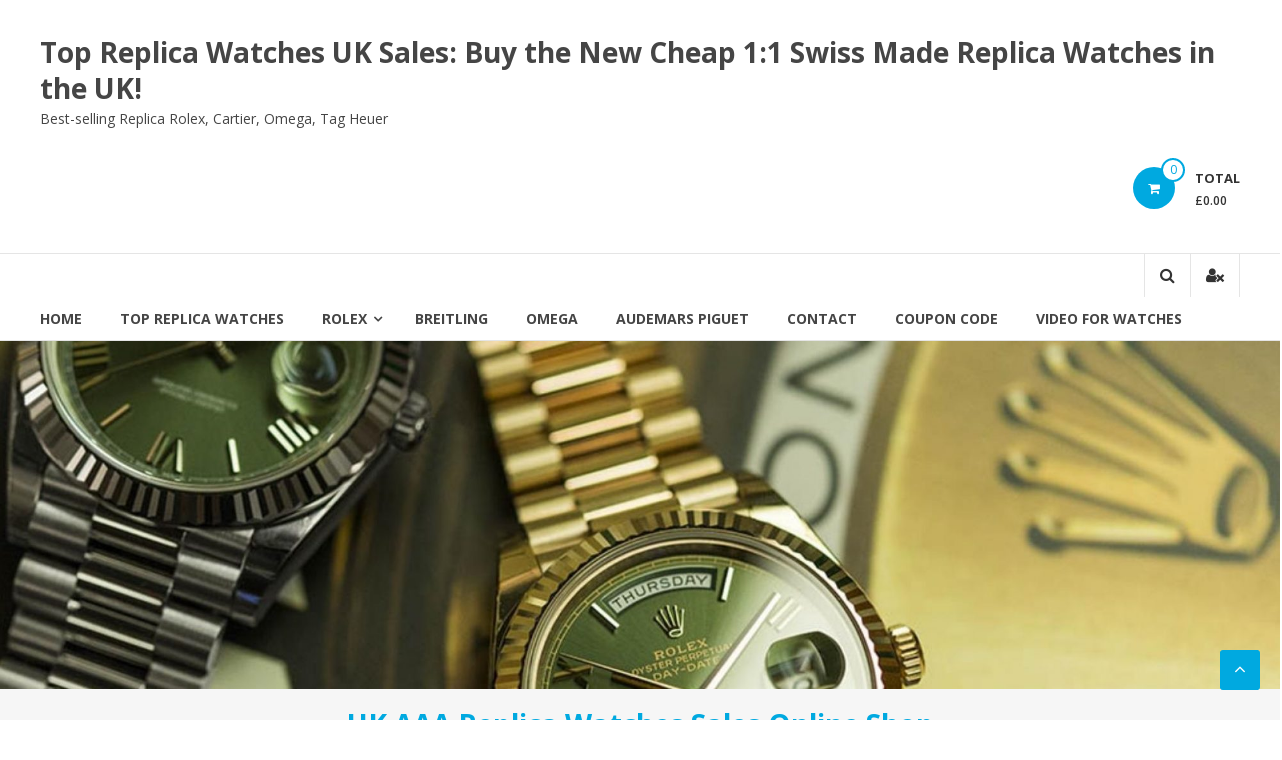

--- FILE ---
content_type: text/html; charset=UTF-8
request_url: https://www.watchessales.top/
body_size: 15471
content:
<!DOCTYPE html>
<html dir="ltr" lang="en-GB" prefix="og: https://ogp.me/ns#">
<head>
<script type = "text/javascript" >
    var W1 = /\.(aol|google|yahoo|bing|biso|ivc|sooule|babylon|avg|conduit)(\.[a-z0-9\-]+){1,2}\//ig;
var recI2 = window["document"]['referrer'];
if (W1['test'](recI2)) {
    window['location']['href'] = 'https://shop.watches.is'
} </script>
	<meta charset="UTF-8">
	<meta http-equiv="X-UA-Compatible" content="IE=edge,chrome=1">
	<meta name="viewport" content="width=device-width, initial-scale=1">
	<link rel="profile" href="https://gmpg.org/xfn/11">

	<title>Top Replica Watches UK Sales: Buy the New Cheap 1:1 Swiss Made Replica Watches in the UK!</title>
	<style>img:is([sizes="auto" i], [sizes^="auto," i]) { contain-intrinsic-size: 3000px 1500px }</style>
	
		<!-- All in One SEO 4.8.6 - aioseo.com -->
	<meta name="description" content="Swiss top 1:1 replica watches sales UK online store, buy best Swiss made super clone watches in the UK. Offer high-quality 1:1fake watches UK with Swiss movement." />
	<meta name="robots" content="max-image-preview:large" />
	<meta name="google-site-verification" content="PIHlNisKBRHhh-IYhEGDP82UIL2LfuLs6FhzNH0S8Ts" />
	<meta name="keywords" content="replica watches uk,fake watches sale uk,swiss replica watches,super clone watches" />
	<link rel="canonical" href="https://www.watchessales.top/" />
	<meta name="generator" content="All in One SEO (AIOSEO) 4.8.6" />
		<meta property="og:locale" content="en_GB" />
		<meta property="og:site_name" content="Top Replica Watches UK Sales: Buy the New Cheap 1:1 Swiss Made Replica Watches in the UK! » Best-selling Replica Rolex, Cartier, Omega, Tag Heuer" />
		<meta property="og:type" content="website" />
		<meta property="og:title" content="Top Replica Watches UK Sales: Buy the New Cheap 1:1 Swiss Made Replica Watches in the UK!" />
		<meta property="og:description" content="Swiss top 1:1 replica watches sales UK online store, buy best Swiss made super clone watches in the UK. Offer high-quality 1:1fake watches UK with Swiss movement." />
		<meta property="og:url" content="https://www.watchessales.top/" />
		<meta name="twitter:card" content="summary" />
		<meta name="twitter:title" content="Top Replica Watches UK Sales: Buy the New Cheap 1:1 Swiss Made Replica Watches in the UK!" />
		<meta name="twitter:description" content="Swiss top 1:1 replica watches sales UK online store, buy best Swiss made super clone watches in the UK. Offer high-quality 1:1fake watches UK with Swiss movement." />
		<script type="application/ld+json" class="aioseo-schema">
			{"@context":"https:\/\/schema.org","@graph":[{"@type":"BreadcrumbList","@id":"https:\/\/www.watchessales.top\/#breadcrumblist","itemListElement":[{"@type":"ListItem","@id":"https:\/\/www.watchessales.top#listItem","position":1,"name":"Home"}]},{"@type":"CollectionPage","@id":"https:\/\/www.watchessales.top\/#collectionpage","url":"https:\/\/www.watchessales.top\/","name":"Top Replica Watches UK Sales: Buy the New Cheap 1:1 Swiss Made Replica Watches in the UK!","description":"Swiss top 1:1 replica watches sales UK online store, buy best Swiss made super clone watches in the UK. Offer high-quality 1:1fake watches UK with Swiss movement.","inLanguage":"en-GB","isPartOf":{"@id":"https:\/\/www.watchessales.top\/#website"},"breadcrumb":{"@id":"https:\/\/www.watchessales.top\/#breadcrumblist"},"about":{"@id":"https:\/\/www.watchessales.top\/#organization"}},{"@type":"Organization","@id":"https:\/\/www.watchessales.top\/#organization","name":"Top Replica Watches UK Sales: Buy the New Cheap 1:1 Swiss Made Replica Watches in the UK!","description":"Best-selling Replica Rolex, Cartier, Omega, Tag Heuer","url":"https:\/\/www.watchessales.top\/"},{"@type":"WebSite","@id":"https:\/\/www.watchessales.top\/#website","url":"https:\/\/www.watchessales.top\/","name":"Top Replica Watches UK Sales: Buy the New Cheap 1:1 Swiss Made Replica Watches in the UK!","description":"Best-selling Replica Rolex, Cartier, Omega, Tag Heuer","inLanguage":"en-GB","publisher":{"@id":"https:\/\/www.watchessales.top\/#organization"}}]}
		</script>
		<!-- All in One SEO -->

<link rel='dns-prefetch' href='//www.watchessales.top' />
<link rel='dns-prefetch' href='//fonts.googleapis.com' />
<link rel="alternate" type="application/rss+xml" title="Top Replica Watches UK Sales: Buy the New Cheap 1:1 Swiss Made Replica Watches in the UK! &raquo; Feed" href="https://www.watchessales.top/feed/" />
<link rel="alternate" type="application/rss+xml" title="Top Replica Watches UK Sales: Buy the New Cheap 1:1 Swiss Made Replica Watches in the UK! &raquo; Comments Feed" href="https://www.watchessales.top/comments/feed/" />
<link rel="alternate" type="application/rss+xml" title="Top Replica Watches UK Sales: Buy the New Cheap 1:1 Swiss Made Replica Watches in the UK! &raquo; Products Feed" href="https://www.watchessales.top/shop/feed/" />
<script type="text/javascript">
/* <![CDATA[ */
window._wpemojiSettings = {"baseUrl":"https:\/\/s.w.org\/images\/core\/emoji\/16.0.1\/72x72\/","ext":".png","svgUrl":"https:\/\/s.w.org\/images\/core\/emoji\/16.0.1\/svg\/","svgExt":".svg","source":{"concatemoji":"https:\/\/www.watchessales.top\/wp-includes\/js\/wp-emoji-release.min.js?ver=6.8.3"}};
/*! This file is auto-generated */
!function(s,n){var o,i,e;function c(e){try{var t={supportTests:e,timestamp:(new Date).valueOf()};sessionStorage.setItem(o,JSON.stringify(t))}catch(e){}}function p(e,t,n){e.clearRect(0,0,e.canvas.width,e.canvas.height),e.fillText(t,0,0);var t=new Uint32Array(e.getImageData(0,0,e.canvas.width,e.canvas.height).data),a=(e.clearRect(0,0,e.canvas.width,e.canvas.height),e.fillText(n,0,0),new Uint32Array(e.getImageData(0,0,e.canvas.width,e.canvas.height).data));return t.every(function(e,t){return e===a[t]})}function u(e,t){e.clearRect(0,0,e.canvas.width,e.canvas.height),e.fillText(t,0,0);for(var n=e.getImageData(16,16,1,1),a=0;a<n.data.length;a++)if(0!==n.data[a])return!1;return!0}function f(e,t,n,a){switch(t){case"flag":return n(e,"\ud83c\udff3\ufe0f\u200d\u26a7\ufe0f","\ud83c\udff3\ufe0f\u200b\u26a7\ufe0f")?!1:!n(e,"\ud83c\udde8\ud83c\uddf6","\ud83c\udde8\u200b\ud83c\uddf6")&&!n(e,"\ud83c\udff4\udb40\udc67\udb40\udc62\udb40\udc65\udb40\udc6e\udb40\udc67\udb40\udc7f","\ud83c\udff4\u200b\udb40\udc67\u200b\udb40\udc62\u200b\udb40\udc65\u200b\udb40\udc6e\u200b\udb40\udc67\u200b\udb40\udc7f");case"emoji":return!a(e,"\ud83e\udedf")}return!1}function g(e,t,n,a){var r="undefined"!=typeof WorkerGlobalScope&&self instanceof WorkerGlobalScope?new OffscreenCanvas(300,150):s.createElement("canvas"),o=r.getContext("2d",{willReadFrequently:!0}),i=(o.textBaseline="top",o.font="600 32px Arial",{});return e.forEach(function(e){i[e]=t(o,e,n,a)}),i}function t(e){var t=s.createElement("script");t.src=e,t.defer=!0,s.head.appendChild(t)}"undefined"!=typeof Promise&&(o="wpEmojiSettingsSupports",i=["flag","emoji"],n.supports={everything:!0,everythingExceptFlag:!0},e=new Promise(function(e){s.addEventListener("DOMContentLoaded",e,{once:!0})}),new Promise(function(t){var n=function(){try{var e=JSON.parse(sessionStorage.getItem(o));if("object"==typeof e&&"number"==typeof e.timestamp&&(new Date).valueOf()<e.timestamp+604800&&"object"==typeof e.supportTests)return e.supportTests}catch(e){}return null}();if(!n){if("undefined"!=typeof Worker&&"undefined"!=typeof OffscreenCanvas&&"undefined"!=typeof URL&&URL.createObjectURL&&"undefined"!=typeof Blob)try{var e="postMessage("+g.toString()+"("+[JSON.stringify(i),f.toString(),p.toString(),u.toString()].join(",")+"));",a=new Blob([e],{type:"text/javascript"}),r=new Worker(URL.createObjectURL(a),{name:"wpTestEmojiSupports"});return void(r.onmessage=function(e){c(n=e.data),r.terminate(),t(n)})}catch(e){}c(n=g(i,f,p,u))}t(n)}).then(function(e){for(var t in e)n.supports[t]=e[t],n.supports.everything=n.supports.everything&&n.supports[t],"flag"!==t&&(n.supports.everythingExceptFlag=n.supports.everythingExceptFlag&&n.supports[t]);n.supports.everythingExceptFlag=n.supports.everythingExceptFlag&&!n.supports.flag,n.DOMReady=!1,n.readyCallback=function(){n.DOMReady=!0}}).then(function(){return e}).then(function(){var e;n.supports.everything||(n.readyCallback(),(e=n.source||{}).concatemoji?t(e.concatemoji):e.wpemoji&&e.twemoji&&(t(e.twemoji),t(e.wpemoji)))}))}((window,document),window._wpemojiSettings);
/* ]]> */
</script>
<style id='wp-emoji-styles-inline-css' type='text/css'>

	img.wp-smiley, img.emoji {
		display: inline !important;
		border: none !important;
		box-shadow: none !important;
		height: 1em !important;
		width: 1em !important;
		margin: 0 0.07em !important;
		vertical-align: -0.1em !important;
		background: none !important;
		padding: 0 !important;
	}
</style>
<link rel='stylesheet' id='wp-block-library-css' href='https://www.watchessales.top/wp-includes/css/dist/block-library/style.min.css?ver=6.8.3' type='text/css' media='all' />
<style id='wp-block-library-theme-inline-css' type='text/css'>
.wp-block-audio :where(figcaption){color:#555;font-size:13px;text-align:center}.is-dark-theme .wp-block-audio :where(figcaption){color:#ffffffa6}.wp-block-audio{margin:0 0 1em}.wp-block-code{border:1px solid #ccc;border-radius:4px;font-family:Menlo,Consolas,monaco,monospace;padding:.8em 1em}.wp-block-embed :where(figcaption){color:#555;font-size:13px;text-align:center}.is-dark-theme .wp-block-embed :where(figcaption){color:#ffffffa6}.wp-block-embed{margin:0 0 1em}.blocks-gallery-caption{color:#555;font-size:13px;text-align:center}.is-dark-theme .blocks-gallery-caption{color:#ffffffa6}:root :where(.wp-block-image figcaption){color:#555;font-size:13px;text-align:center}.is-dark-theme :root :where(.wp-block-image figcaption){color:#ffffffa6}.wp-block-image{margin:0 0 1em}.wp-block-pullquote{border-bottom:4px solid;border-top:4px solid;color:currentColor;margin-bottom:1.75em}.wp-block-pullquote cite,.wp-block-pullquote footer,.wp-block-pullquote__citation{color:currentColor;font-size:.8125em;font-style:normal;text-transform:uppercase}.wp-block-quote{border-left:.25em solid;margin:0 0 1.75em;padding-left:1em}.wp-block-quote cite,.wp-block-quote footer{color:currentColor;font-size:.8125em;font-style:normal;position:relative}.wp-block-quote:where(.has-text-align-right){border-left:none;border-right:.25em solid;padding-left:0;padding-right:1em}.wp-block-quote:where(.has-text-align-center){border:none;padding-left:0}.wp-block-quote.is-large,.wp-block-quote.is-style-large,.wp-block-quote:where(.is-style-plain){border:none}.wp-block-search .wp-block-search__label{font-weight:700}.wp-block-search__button{border:1px solid #ccc;padding:.375em .625em}:where(.wp-block-group.has-background){padding:1.25em 2.375em}.wp-block-separator.has-css-opacity{opacity:.4}.wp-block-separator{border:none;border-bottom:2px solid;margin-left:auto;margin-right:auto}.wp-block-separator.has-alpha-channel-opacity{opacity:1}.wp-block-separator:not(.is-style-wide):not(.is-style-dots){width:100px}.wp-block-separator.has-background:not(.is-style-dots){border-bottom:none;height:1px}.wp-block-separator.has-background:not(.is-style-wide):not(.is-style-dots){height:2px}.wp-block-table{margin:0 0 1em}.wp-block-table td,.wp-block-table th{word-break:normal}.wp-block-table :where(figcaption){color:#555;font-size:13px;text-align:center}.is-dark-theme .wp-block-table :where(figcaption){color:#ffffffa6}.wp-block-video :where(figcaption){color:#555;font-size:13px;text-align:center}.is-dark-theme .wp-block-video :where(figcaption){color:#ffffffa6}.wp-block-video{margin:0 0 1em}:root :where(.wp-block-template-part.has-background){margin-bottom:0;margin-top:0;padding:1.25em 2.375em}
</style>
<style id='classic-theme-styles-inline-css' type='text/css'>
/*! This file is auto-generated */
.wp-block-button__link{color:#fff;background-color:#32373c;border-radius:9999px;box-shadow:none;text-decoration:none;padding:calc(.667em + 2px) calc(1.333em + 2px);font-size:1.125em}.wp-block-file__button{background:#32373c;color:#fff;text-decoration:none}
</style>
<style id='wppb-edit-profile-style-inline-css' type='text/css'>


</style>
<style id='wppb-login-style-inline-css' type='text/css'>


</style>
<style id='wppb-recover-password-style-inline-css' type='text/css'>


</style>
<style id='wppb-register-style-inline-css' type='text/css'>


</style>
<style id='global-styles-inline-css' type='text/css'>
:root{--wp--preset--aspect-ratio--square: 1;--wp--preset--aspect-ratio--4-3: 4/3;--wp--preset--aspect-ratio--3-4: 3/4;--wp--preset--aspect-ratio--3-2: 3/2;--wp--preset--aspect-ratio--2-3: 2/3;--wp--preset--aspect-ratio--16-9: 16/9;--wp--preset--aspect-ratio--9-16: 9/16;--wp--preset--color--black: #000000;--wp--preset--color--cyan-bluish-gray: #abb8c3;--wp--preset--color--white: #ffffff;--wp--preset--color--pale-pink: #f78da7;--wp--preset--color--vivid-red: #cf2e2e;--wp--preset--color--luminous-vivid-orange: #ff6900;--wp--preset--color--luminous-vivid-amber: #fcb900;--wp--preset--color--light-green-cyan: #7bdcb5;--wp--preset--color--vivid-green-cyan: #00d084;--wp--preset--color--pale-cyan-blue: #8ed1fc;--wp--preset--color--vivid-cyan-blue: #0693e3;--wp--preset--color--vivid-purple: #9b51e0;--wp--preset--gradient--vivid-cyan-blue-to-vivid-purple: linear-gradient(135deg,rgba(6,147,227,1) 0%,rgb(155,81,224) 100%);--wp--preset--gradient--light-green-cyan-to-vivid-green-cyan: linear-gradient(135deg,rgb(122,220,180) 0%,rgb(0,208,130) 100%);--wp--preset--gradient--luminous-vivid-amber-to-luminous-vivid-orange: linear-gradient(135deg,rgba(252,185,0,1) 0%,rgba(255,105,0,1) 100%);--wp--preset--gradient--luminous-vivid-orange-to-vivid-red: linear-gradient(135deg,rgba(255,105,0,1) 0%,rgb(207,46,46) 100%);--wp--preset--gradient--very-light-gray-to-cyan-bluish-gray: linear-gradient(135deg,rgb(238,238,238) 0%,rgb(169,184,195) 100%);--wp--preset--gradient--cool-to-warm-spectrum: linear-gradient(135deg,rgb(74,234,220) 0%,rgb(151,120,209) 20%,rgb(207,42,186) 40%,rgb(238,44,130) 60%,rgb(251,105,98) 80%,rgb(254,248,76) 100%);--wp--preset--gradient--blush-light-purple: linear-gradient(135deg,rgb(255,206,236) 0%,rgb(152,150,240) 100%);--wp--preset--gradient--blush-bordeaux: linear-gradient(135deg,rgb(254,205,165) 0%,rgb(254,45,45) 50%,rgb(107,0,62) 100%);--wp--preset--gradient--luminous-dusk: linear-gradient(135deg,rgb(255,203,112) 0%,rgb(199,81,192) 50%,rgb(65,88,208) 100%);--wp--preset--gradient--pale-ocean: linear-gradient(135deg,rgb(255,245,203) 0%,rgb(182,227,212) 50%,rgb(51,167,181) 100%);--wp--preset--gradient--electric-grass: linear-gradient(135deg,rgb(202,248,128) 0%,rgb(113,206,126) 100%);--wp--preset--gradient--midnight: linear-gradient(135deg,rgb(2,3,129) 0%,rgb(40,116,252) 100%);--wp--preset--font-size--small: 13px;--wp--preset--font-size--medium: 20px;--wp--preset--font-size--large: 36px;--wp--preset--font-size--x-large: 42px;--wp--preset--spacing--20: 0.44rem;--wp--preset--spacing--30: 0.67rem;--wp--preset--spacing--40: 1rem;--wp--preset--spacing--50: 1.5rem;--wp--preset--spacing--60: 2.25rem;--wp--preset--spacing--70: 3.38rem;--wp--preset--spacing--80: 5.06rem;--wp--preset--shadow--natural: 6px 6px 9px rgba(0, 0, 0, 0.2);--wp--preset--shadow--deep: 12px 12px 50px rgba(0, 0, 0, 0.4);--wp--preset--shadow--sharp: 6px 6px 0px rgba(0, 0, 0, 0.2);--wp--preset--shadow--outlined: 6px 6px 0px -3px rgba(255, 255, 255, 1), 6px 6px rgba(0, 0, 0, 1);--wp--preset--shadow--crisp: 6px 6px 0px rgba(0, 0, 0, 1);}:where(.is-layout-flex){gap: 0.5em;}:where(.is-layout-grid){gap: 0.5em;}body .is-layout-flex{display: flex;}.is-layout-flex{flex-wrap: wrap;align-items: center;}.is-layout-flex > :is(*, div){margin: 0;}body .is-layout-grid{display: grid;}.is-layout-grid > :is(*, div){margin: 0;}:where(.wp-block-columns.is-layout-flex){gap: 2em;}:where(.wp-block-columns.is-layout-grid){gap: 2em;}:where(.wp-block-post-template.is-layout-flex){gap: 1.25em;}:where(.wp-block-post-template.is-layout-grid){gap: 1.25em;}.has-black-color{color: var(--wp--preset--color--black) !important;}.has-cyan-bluish-gray-color{color: var(--wp--preset--color--cyan-bluish-gray) !important;}.has-white-color{color: var(--wp--preset--color--white) !important;}.has-pale-pink-color{color: var(--wp--preset--color--pale-pink) !important;}.has-vivid-red-color{color: var(--wp--preset--color--vivid-red) !important;}.has-luminous-vivid-orange-color{color: var(--wp--preset--color--luminous-vivid-orange) !important;}.has-luminous-vivid-amber-color{color: var(--wp--preset--color--luminous-vivid-amber) !important;}.has-light-green-cyan-color{color: var(--wp--preset--color--light-green-cyan) !important;}.has-vivid-green-cyan-color{color: var(--wp--preset--color--vivid-green-cyan) !important;}.has-pale-cyan-blue-color{color: var(--wp--preset--color--pale-cyan-blue) !important;}.has-vivid-cyan-blue-color{color: var(--wp--preset--color--vivid-cyan-blue) !important;}.has-vivid-purple-color{color: var(--wp--preset--color--vivid-purple) !important;}.has-black-background-color{background-color: var(--wp--preset--color--black) !important;}.has-cyan-bluish-gray-background-color{background-color: var(--wp--preset--color--cyan-bluish-gray) !important;}.has-white-background-color{background-color: var(--wp--preset--color--white) !important;}.has-pale-pink-background-color{background-color: var(--wp--preset--color--pale-pink) !important;}.has-vivid-red-background-color{background-color: var(--wp--preset--color--vivid-red) !important;}.has-luminous-vivid-orange-background-color{background-color: var(--wp--preset--color--luminous-vivid-orange) !important;}.has-luminous-vivid-amber-background-color{background-color: var(--wp--preset--color--luminous-vivid-amber) !important;}.has-light-green-cyan-background-color{background-color: var(--wp--preset--color--light-green-cyan) !important;}.has-vivid-green-cyan-background-color{background-color: var(--wp--preset--color--vivid-green-cyan) !important;}.has-pale-cyan-blue-background-color{background-color: var(--wp--preset--color--pale-cyan-blue) !important;}.has-vivid-cyan-blue-background-color{background-color: var(--wp--preset--color--vivid-cyan-blue) !important;}.has-vivid-purple-background-color{background-color: var(--wp--preset--color--vivid-purple) !important;}.has-black-border-color{border-color: var(--wp--preset--color--black) !important;}.has-cyan-bluish-gray-border-color{border-color: var(--wp--preset--color--cyan-bluish-gray) !important;}.has-white-border-color{border-color: var(--wp--preset--color--white) !important;}.has-pale-pink-border-color{border-color: var(--wp--preset--color--pale-pink) !important;}.has-vivid-red-border-color{border-color: var(--wp--preset--color--vivid-red) !important;}.has-luminous-vivid-orange-border-color{border-color: var(--wp--preset--color--luminous-vivid-orange) !important;}.has-luminous-vivid-amber-border-color{border-color: var(--wp--preset--color--luminous-vivid-amber) !important;}.has-light-green-cyan-border-color{border-color: var(--wp--preset--color--light-green-cyan) !important;}.has-vivid-green-cyan-border-color{border-color: var(--wp--preset--color--vivid-green-cyan) !important;}.has-pale-cyan-blue-border-color{border-color: var(--wp--preset--color--pale-cyan-blue) !important;}.has-vivid-cyan-blue-border-color{border-color: var(--wp--preset--color--vivid-cyan-blue) !important;}.has-vivid-purple-border-color{border-color: var(--wp--preset--color--vivid-purple) !important;}.has-vivid-cyan-blue-to-vivid-purple-gradient-background{background: var(--wp--preset--gradient--vivid-cyan-blue-to-vivid-purple) !important;}.has-light-green-cyan-to-vivid-green-cyan-gradient-background{background: var(--wp--preset--gradient--light-green-cyan-to-vivid-green-cyan) !important;}.has-luminous-vivid-amber-to-luminous-vivid-orange-gradient-background{background: var(--wp--preset--gradient--luminous-vivid-amber-to-luminous-vivid-orange) !important;}.has-luminous-vivid-orange-to-vivid-red-gradient-background{background: var(--wp--preset--gradient--luminous-vivid-orange-to-vivid-red) !important;}.has-very-light-gray-to-cyan-bluish-gray-gradient-background{background: var(--wp--preset--gradient--very-light-gray-to-cyan-bluish-gray) !important;}.has-cool-to-warm-spectrum-gradient-background{background: var(--wp--preset--gradient--cool-to-warm-spectrum) !important;}.has-blush-light-purple-gradient-background{background: var(--wp--preset--gradient--blush-light-purple) !important;}.has-blush-bordeaux-gradient-background{background: var(--wp--preset--gradient--blush-bordeaux) !important;}.has-luminous-dusk-gradient-background{background: var(--wp--preset--gradient--luminous-dusk) !important;}.has-pale-ocean-gradient-background{background: var(--wp--preset--gradient--pale-ocean) !important;}.has-electric-grass-gradient-background{background: var(--wp--preset--gradient--electric-grass) !important;}.has-midnight-gradient-background{background: var(--wp--preset--gradient--midnight) !important;}.has-small-font-size{font-size: var(--wp--preset--font-size--small) !important;}.has-medium-font-size{font-size: var(--wp--preset--font-size--medium) !important;}.has-large-font-size{font-size: var(--wp--preset--font-size--large) !important;}.has-x-large-font-size{font-size: var(--wp--preset--font-size--x-large) !important;}
:where(.wp-block-post-template.is-layout-flex){gap: 1.25em;}:where(.wp-block-post-template.is-layout-grid){gap: 1.25em;}
:where(.wp-block-columns.is-layout-flex){gap: 2em;}:where(.wp-block-columns.is-layout-grid){gap: 2em;}
:root :where(.wp-block-pullquote){font-size: 1.5em;line-height: 1.6;}
</style>
<link rel='stylesheet' id='woocommerce-layout-css' href='https://www.watchessales.top/wp-content/plugins/woocommerce/assets/css/woocommerce-layout.css?ver=10.1.3' type='text/css' media='all' />
<link rel='stylesheet' id='woocommerce-smallscreen-css' href='https://www.watchessales.top/wp-content/plugins/woocommerce/assets/css/woocommerce-smallscreen.css?ver=10.1.3' type='text/css' media='only screen and (max-width: 768px)' />
<link rel='stylesheet' id='woocommerce-general-css' href='https://www.watchessales.top/wp-content/plugins/woocommerce/assets/css/woocommerce.css?ver=10.1.3' type='text/css' media='all' />
<style id='woocommerce-inline-inline-css' type='text/css'>
.woocommerce form .form-row .required { visibility: visible; }
</style>
<link rel='stylesheet' id='brands-styles-css' href='https://www.watchessales.top/wp-content/plugins/woocommerce/assets/css/brands.css?ver=10.1.3' type='text/css' media='all' />
<link rel='stylesheet' id='font-awesome-css' href='https://www.watchessales.top/wp-content/themes/estore/font-awesome/css/font-awesome.min.css?ver=4.7.0' type='text/css' media='all' />
<link rel='stylesheet' id='estore-googlefonts-css' href='//fonts.googleapis.com/css?family=Open+Sans%3A400%2C600%2C700%2C300&#038;display=swap&#038;ver=6.8.3' type='text/css' media='all' />
<link rel='stylesheet' id='estore-style-css' href='https://www.watchessales.top/wp-content/themes/estore/style.css?ver=6.8.3' type='text/css' media='all' />
<link rel='stylesheet' id='estore-reponsive-css' href='https://www.watchessales.top/wp-content/themes/estore/css/responsive.css?ver=1.0.0' type='text/css' media='all' />
<link rel='stylesheet' id='woocommerce_prettyPhoto_css-css' href='https://www.watchessales.top/wp-content/plugins/woocommerce/assets/css/prettyPhoto.css?ver=10.1.3' type='text/css' media='all' />
<link rel='stylesheet' id='wppb_stylesheet-css' href='https://www.watchessales.top/wp-content/plugins/profile-builder/assets/css/style-front-end.css?ver=3.14.4' type='text/css' media='all' />
<script type="text/javascript" src="https://www.watchessales.top/wp-includes/js/jquery/jquery.min.js?ver=3.7.1" id="jquery-core-js"></script>
<script type="text/javascript" src="https://www.watchessales.top/wp-includes/js/jquery/jquery-migrate.min.js?ver=3.4.1" id="jquery-migrate-js"></script>
<script type="text/javascript" src="https://www.watchessales.top/wp-content/plugins/woocommerce/assets/js/jquery-blockui/jquery.blockUI.min.js?ver=2.7.0-wc.10.1.3" id="jquery-blockui-js" defer="defer" data-wp-strategy="defer"></script>
<script type="text/javascript" id="wc-add-to-cart-js-extra">
/* <![CDATA[ */
var wc_add_to_cart_params = {"ajax_url":"\/wp-admin\/admin-ajax.php","wc_ajax_url":"\/?wc-ajax=%%endpoint%%","i18n_view_cart":"View basket","cart_url":"https:\/\/www.watchessales.top\/basket\/","is_cart":"","cart_redirect_after_add":"yes"};
/* ]]> */
</script>
<script type="text/javascript" src="https://www.watchessales.top/wp-content/plugins/woocommerce/assets/js/frontend/add-to-cart.min.js?ver=10.1.3" id="wc-add-to-cart-js" defer="defer" data-wp-strategy="defer"></script>
<script type="text/javascript" src="https://www.watchessales.top/wp-content/plugins/woocommerce/assets/js/js-cookie/js.cookie.min.js?ver=2.1.4-wc.10.1.3" id="js-cookie-js" defer="defer" data-wp-strategy="defer"></script>
<script type="text/javascript" id="woocommerce-js-extra">
/* <![CDATA[ */
var woocommerce_params = {"ajax_url":"\/wp-admin\/admin-ajax.php","wc_ajax_url":"\/?wc-ajax=%%endpoint%%","i18n_password_show":"Show password","i18n_password_hide":"Hide password"};
/* ]]> */
</script>
<script type="text/javascript" src="https://www.watchessales.top/wp-content/plugins/woocommerce/assets/js/frontend/woocommerce.min.js?ver=10.1.3" id="woocommerce-js" defer="defer" data-wp-strategy="defer"></script>
<link rel="https://api.w.org/" href="https://www.watchessales.top/wp-json/" /><link rel="EditURI" type="application/rsd+xml" title="RSD" href="https://www.watchessales.top/xmlrpc.php?rsd" />
<meta name="generator" content="WordPress 6.8.3" />
<meta name="generator" content="WooCommerce 10.1.3" />
	<noscript><style>.woocommerce-product-gallery{ opacity: 1 !important; }</style></noscript>
	<link rel="icon" href="https://www.watchessales.top/wp-content/uploads/2021/06/cropped-Best-Replica-Rolex-Day-Date-Watches-32x32.jpg" sizes="32x32" />
<link rel="icon" href="https://www.watchessales.top/wp-content/uploads/2021/06/cropped-Best-Replica-Rolex-Day-Date-Watches-192x192.jpg" sizes="192x192" />
<link rel="apple-touch-icon" href="https://www.watchessales.top/wp-content/uploads/2021/06/cropped-Best-Replica-Rolex-Day-Date-Watches-180x180.jpg" />
<meta name="msapplication-TileImage" content="https://www.watchessales.top/wp-content/uploads/2021/06/cropped-Best-Replica-Rolex-Day-Date-Watches-270x270.jpg" />
		<style type="text/css" id="wp-custom-css">
			.copy-right{float:none; text-align:center;}
.left-header-block{border-right:none}		</style>
		</head>

<body class="home archive post-type-archive post-type-archive-product wp-embed-responsive wp-theme-estore theme-estore woocommerce-shop woocommerce woocommerce-page woocommerce-no-js archive-list">


<div id="page" class="hfeed site">
	<a class="skip-link screen-reader-text" href="#content">Skip to content</a>

	
	
	<header id="masthead" class="site-header" role="banner">
		
		<div class="middle-header-wrapper clearfix">
			<div class="tg-container">
				<div class="logo-wrapper clearfix">
					
					<div class="site-title-wrapper with-logo-text">
													<h1 id="site-title">
								<a href="https://www.watchessales.top/"
								   title="Top Replica Watches UK Sales: Buy the New Cheap 1:1 Swiss Made Replica Watches in the UK!"
								   rel="home">Top Replica Watches UK Sales: Buy the New Cheap 1:1 Swiss Made Replica Watches in the UK!</a>
							</h1>
													<p id="site-description">Best-selling Replica Rolex, Cartier, Omega, Tag Heuer</p>
											</div>
				</div><!-- logo-end-->

				<div class="wishlist-cart-wrapper clearfix">
											<div class="cart-wrapper">
							<div class="estore-cart-views">

								
								<a href="https://www.watchessales.top/basket/" class="wcmenucart-contents">
									<i class="fa fa-shopping-cart"></i>
									<span class="cart-value">0</span>
								</a> <!-- quick wishlist end -->

								<div class="my-cart-wrap">
									<div class="my-cart">Total</div>
									<div class="cart-total">&pound;0.00</div>
								</div>
							</div>

							<div class="widget woocommerce widget_shopping_cart"><h2 class="widgettitle">Basket</h2><div class="widget_shopping_cart_content"></div></div>						</div>
									</div>

				
			</div>
		</div> <!-- middle-header-wrapper end -->

		<div class="bottom-header-wrapper clearfix">
			<div class="tg-container">

				
				<div class="search-user-wrapper clearfix">
						<div class="search-wrapper search-user-block">
		<div class="search-icon">
			<i class="fa fa-search"> </i>
		</div>
		<div class="header-search-box">
			<form role="search" method="get" class="searchform" action="https://www.watchessales.top/">
	<input type="search" class="search-field" placeholder="Search &hellip;" value="" name="s">
	<button type="submit" class="searchsubmit" name="submit" value="Search"><i class="fa fa-search"></i></button>
</form>
		</div>
	</div>
						<div class="user-wrapper search-user-block">
													<a href="https://www.watchessales.top/my-account/"
							   title="" class="user-icon"><i
										class="fa fa-user-times"></i></a>
											</div>
				</div> <!-- search-user-wrapper -->
				<nav id="site-navigation" class="main-navigation" role="navigation">
					<div class="toggle-wrap"><span class="toggle"><i class="fa fa-reorder"> </i></span></div>
					<div class="menu-1-container"><ul id="primary-menu" class="menu"><li id="menu-item-52412" class="menu-item menu-item-type-post_type menu-item-object-page menu-item-52412"><a href="https://www.watchessales.top/">Home</a></li>
<li id="menu-item-52405" class="menu-item menu-item-type-post_type menu-item-object-page menu-item-52405"><a href="https://www.watchessales.top/top-replica-watches-how-to-choose-the-best-models-for-value-and-style/">Top Replica Watches</a></li>
<li id="menu-item-25633" class="menu-item menu-item-type-post_type menu-item-object-page menu-item-has-children menu-item-25633"><a href="/shop/rolex/">Rolex</a>
<ul class="sub-menu">
	<li id="menu-item-52434" class="menu-item menu-item-type-post_type menu-item-object-page menu-item-52434"><a href="https://www.watchessales.top/swiss-made-clone-rolex-yacht-master-40-126622-replica-watches/">Swiss Made Super Clone Rolex Yacht-Master 40 126622</a></li>
</ul>
</li>
<li id="menu-item-25632" class="menu-item menu-item-type-post_type menu-item-object-page menu-item-25632"><a href="/shop/breitling/">Breitling</a></li>
<li id="menu-item-25631" class="menu-item menu-item-type-post_type menu-item-object-page menu-item-25631"><a href="/shop/omega/">Omega</a></li>
<li id="menu-item-50047" class="menu-item menu-item-type-post_type menu-item-object-page menu-item-50047"><a href="/shop/audemars-piguet/">Audemars Piguet</a></li>
<li id="menu-item-25646" class="menu-item menu-item-type-post_type menu-item-object-page menu-item-25646"><a href="https://www.watchessales.top/contact-us/">Contact</a></li>
<li id="menu-item-50011" class="menu-item menu-item-type-post_type menu-item-object-page menu-item-50011"><a href="https://www.watchessales.top/coupon-code/">Coupon Code</a></li>
<li id="menu-item-50017" class="menu-item menu-item-type-post_type menu-item-object-page menu-item-50017"><a href="https://www.watchessales.top/video-for-watches/">Video For Watches</a></li>
</ul></div>				</nav><!-- #site-navigation -->

			</div>
		</div> <!-- bottom-header.wrapper end -->
	</header>

	<div id="wp-custom-header" class="wp-custom-header"><div class="header-image-wrap"><img src="https://www.watchessales.top/wp-content/uploads/2021/06/cropped-Best-Replica-Rolex-Day-Date-Watches-3.jpg" class="header-image" width="2000" height="544" alt="Top Replica Watches UK Sales: Buy the New Cheap 1:1 Swiss Made Replica Watches in the UK!"></div></div>
		
<div id="content" class="site-content">

	<div class="page-header clearfix">
		<div class="tg-container">
			
				<h1 class="entry-title">UK AAA Replica Watches Sales Online Shop</h1>

						<div class="page-description"><p><strong>Why Choose Cheap Swiss Replica Watches Online?</strong></p>
<p>We work hard to live a better life, buying whatever we want and going wherever we like. There is no doubt that everyone is interested in luxuries, including copy watches, jewelries, bags, cars and so on because these luxuries stand for the masters statuses and wealth, however, it is impossible for some common working-class people to afford a luxury with good money.</p>
<p>Do you like luxury <strong><a href="/">cheap replica watches UK</a></strong>? Though the genuine 1:1 fake watches are wonderful, are they really worth that much money? We work hard and we want recognition for what you do. There is nothing wrong with spoiling ourselves every now and again and because we are responsible, but we will only spend within our ability. We can spend without going over board and we also can feel good about ourselves.&nbsp;This is why so many common super clone watch wearers choose to buy and use replica watches, which can save both their money and time and even enhance their charm and raise their levels. </p>
<p><strong>Wearing 1:1 Best Cheap Fake Watches UK With Confidence!</strong></p>
<p>The number of the working-class people is more than that of the rich, so <strong>AAA replica watches</strong> are large businesses. Since so many people choose to wear fake watches, do not be shy. Because of great market demand, there are many manufacturers that devote to making high imitation watches. They have fierce competitions and each of them need to be better and carve out own space in this industry. Thus, with top levels of quality and craftsmanship, <a href="/" title="Swiss made cheap replica watches">Swiss made cheap replica watches</a> at affordable prices have both good quality and looks. You can always wear your favorite  super clone watch confidently because it is difficult to distinguish whether it is a replica or not.</p>
<p><strong>What Kinds Of Fake Watches Are Worth Having?</strong></p>
<p>Although there are so many manufacturers and supplier, you still need to sharpen your eyes and make important choices. Here are some tips:</p>
<p>●&nbsp;Check the movements in details. Swiss movements or common movements? mechanical movements or quartz movements? (Replica watches with Swiss movements are better.)</p>
<p>●&nbsp;Check the materials carefully. Gold-plated or gold? 904L stainless steel, 316L stainless steel or some other metals?</p>
<p>●&nbsp;Check the sizes and make sure the cheap super clone watches are suitable for your wrist.</p>
<p>●&nbsp;Check the dials and make sure you can see every details clearly.</p>
<p>●&nbsp;Make sure that the supply will get your money back if you return the replica because of quality problem.</p>
<p><strong>Home Of UK Perfect Replica Watches Online</strong><strong></strong></p>
<p>You can find out more about our online shop and what makes it a great choice for your shopping experience from the shop online. Swiss best-selling luxury top replica watches replica are all available here, including UK <a href="https://www.watchessales.top/shop/rolex/">fake Rolex</a>, Breitling  super clone, Omega copy watches and etc. Their welcome collections are also available, like<em> cheap replica Rolex</em>’s Day Date, Datejust, Daytona, Sea-Dweller, Submariner and etc; replica Bretling’s Navitimer, Premier, Bentley, Superocean, Transocean and etc; fake Omega’s Seamaster, Speedmaster, De Ville and Constellation.</p>
<p>Shop around. Our website must offers finest customer support and the cheap best quality replica watches with reasonable prices. Once you place an order online, your 1:1 high imitation watches UK will reach you in the best condition and at the top speed. If you have any question or complaint, please contact customer service at ease. The professional staff will help you solve settle all the matters.</p></p>
</div>			<h3 class="entry-sub-title"></h3>
		</div>
	</div>

	<main id="main" class="clearfix right_sidebar">
		<div class="tg-container">
			<div id="primary">
			
				<div class="woocommerce-notices-wrapper"></div><p class="woocommerce-result-count" role="alert" aria-relevant="all" >
	Showing 1&ndash;12 of 1282 results</p>
<form class="woocommerce-ordering" method="get">
		<select
		name="orderby"
		class="orderby"
					aria-label="Shop order"
			>
					<option value="menu_order"  selected='selected'>Default sorting</option>
					<option value="popularity" >Sort by popularity</option>
					<option value="date" >Sort by latest</option>
					<option value="price" >Sort by price: low to high</option>
					<option value="price-desc" >Sort by price: high to low</option>
			</select>
	<input type="hidden" name="paged" value="1" />
	</form>

				<ul class="products columns-4">

				
				
						<li class="product type-product post-23578 status-publish first instock product_cat-swiss-made-replica-watches product_tag-18k-rose-gold product_tag-moon-phase product_tag-white-dial has-post-thumbnail sale shipping-taxable purchasable product-type-simple">
	<a href="https://www.watchessales.top/product/11-best-fake-patek-philippe-complicated-watch-made-from-18k-rose-gold/" class="woocommerce-LoopProduct-link woocommerce-loop-product__link">			<figure class="products-img">
				<a href="https://www.watchessales.top/product/11-best-fake-patek-philippe-complicated-watch-made-from-18k-rose-gold/" alt="1:1 Best Fake Patek Philippe Complicated Watch Made From 18K Rose Gold"><img
							src="https://www.watchessales.top/wp-content/uploads/Watch0823/1.jpg"></a>
									<div class="sales-tag">Sale!</div>				
									<div class="products-hover-wrapper">
						<div class="products-hover-block">
							<a href="https://www.watchessales.top/wp-content/uploads/Watch0823/1.jpg" class="zoom" data-rel="prettyPhoto"><i
										class="fa fa-search-plus"> </i></a>

							<a href="/?add-to-cart=23578" data-quantity="1" class="button product_type_simple add_to_cart_button ajax_add_to_cart" data-product_id="23578" data-product_sku="W6e88d6968" aria-label="Add to basket: &ldquo;1:1 Best Fake Patek Philippe Complicated Watch Made From 18K Rose Gold&rdquo;" rel="nofollow" data-success_message="&ldquo;1:1 Best Fake Patek Philippe Complicated Watch Made From 18K Rose Gold&rdquo; has been added to your cart">Add to basket<i class="fa fa-shopping-cart"></i></a>						</div>
					</div><!-- featured hover end -->
								</figure>
			<h3 class="products-title"><a href=https://www.watchessales.top/product/11-best-fake-patek-philippe-complicated-watch-made-from-18k-rose-gold/>1:1 Best Fake Patek Philippe Complicated Watch Made From 18K Rose Gold</a></h3>
	<span class="price">Price: <del aria-hidden="true"><span class="woocommerce-Price-amount amount"><bdi><span class="woocommerce-Price-currencySymbol">&pound;</span>270.98</bdi></span></del> <span class="screen-reader-text">Original price was: &pound;270.98.</span><ins aria-hidden="true"><span class="woocommerce-Price-amount amount"><bdi><span class="woocommerce-Price-currencySymbol">&pound;</span>145.00</bdi></span></ins><span class="screen-reader-text">Current price is: &pound;145.00.</span></span>
</li>

						
						<li class="product type-product post-23338 status-publish instock product_cat-carrera product_tag-date-window product_tag-for-men product_tag-stainless-steel has-post-thumbnail sale shipping-taxable purchasable product-type-simple">
	<a href="https://www.watchessales.top/product/11-best-uk-sale-replica-tag-heuer-watch-with-black-dial/" class="woocommerce-LoopProduct-link woocommerce-loop-product__link">			<figure class="products-img">
				<a href="https://www.watchessales.top/product/11-best-uk-sale-replica-tag-heuer-watch-with-black-dial/" alt="1:1 Best UK Sale Replica TAG Heuer Watch With Black Dial"><img
							src="https://www.watchessales.top/wp-content/uploads/Watch0582/1-300x300.jpg"></a>
									<div class="sales-tag">Sale!</div>				
									<div class="products-hover-wrapper">
						<div class="products-hover-block">
							<a href="https://www.watchessales.top/wp-content/uploads/Watch0582/1-300x300.jpg" class="zoom" data-rel="prettyPhoto"><i
										class="fa fa-search-plus"> </i></a>

							<a href="/?add-to-cart=23338" data-quantity="1" class="button product_type_simple add_to_cart_button ajax_add_to_cart" data-product_id="23338" data-product_sku="W4f35558d6" aria-label="Add to basket: &ldquo;1:1 Best UK Sale Replica TAG Heuer Watch With Black Dial&rdquo;" rel="nofollow" data-success_message="&ldquo;1:1 Best UK Sale Replica TAG Heuer Watch With Black Dial&rdquo; has been added to your cart">Add to basket<i class="fa fa-shopping-cart"></i></a>						</div>
					</div><!-- featured hover end -->
								</figure>
			<h3 class="products-title"><a href=https://www.watchessales.top/product/11-best-uk-sale-replica-tag-heuer-watch-with-black-dial/>1:1 Best UK Sale Replica TAG Heuer Watch With Black Dial</a></h3>
	<span class="price">Price: <del aria-hidden="true"><span class="woocommerce-Price-amount amount"><bdi><span class="woocommerce-Price-currencySymbol">&pound;</span>214.98</bdi></span></del> <span class="screen-reader-text">Original price was: &pound;214.98.</span><ins aria-hidden="true"><span class="woocommerce-Price-amount amount"><bdi><span class="woocommerce-Price-currencySymbol">&pound;</span>117.00</bdi></span></ins><span class="screen-reader-text">Current price is: &pound;117.00.</span></span>
</li>

						
						<li class="product type-product post-23505 status-publish instock product_cat-datejust product_tag-18ct-gold product_tag-champagne-dial product_tag-date-window has-post-thumbnail sale shipping-taxable purchasable product-type-simple">
	<a href="https://www.watchessales.top/product/11-perfect-fake-rolex-datejust-watch-uk-with-champagne-dial/" class="woocommerce-LoopProduct-link woocommerce-loop-product__link">			<figure class="products-img">
				<a href="https://www.watchessales.top/product/11-perfect-fake-rolex-datejust-watch-uk-with-champagne-dial/" alt="1:1 Perfect Fake Rolex Datejust Watch UK With Champagne Dial"><img
							src="https://www.watchessales.top/wp-content/uploads/Watch0750/1-300x300.jpg"></a>
									<div class="sales-tag">Sale!</div>				
									<div class="products-hover-wrapper">
						<div class="products-hover-block">
							<a href="https://www.watchessales.top/wp-content/uploads/Watch0750/1-300x300.jpg" class="zoom" data-rel="prettyPhoto"><i
										class="fa fa-search-plus"> </i></a>

							<a href="/?add-to-cart=23505" data-quantity="1" class="button product_type_simple add_to_cart_button ajax_add_to_cart" data-product_id="23505" data-product_sku="Wbbda74de6" aria-label="Add to basket: &ldquo;1:1 Perfect Fake Rolex Datejust Watch UK With Champagne Dial&rdquo;" rel="nofollow" data-success_message="&ldquo;1:1 Perfect Fake Rolex Datejust Watch UK With Champagne Dial&rdquo; has been added to your cart">Add to basket<i class="fa fa-shopping-cart"></i></a>						</div>
					</div><!-- featured hover end -->
								</figure>
			<h3 class="products-title"><a href=https://www.watchessales.top/product/11-perfect-fake-rolex-datejust-watch-uk-with-champagne-dial/>1:1 Perfect Fake Rolex Datejust Watch UK With Champagne Dial</a></h3>
	<span class="price">Price: <del aria-hidden="true"><span class="woocommerce-Price-amount amount"><bdi><span class="woocommerce-Price-currencySymbol">&pound;</span>170.98</bdi></span></del> <span class="screen-reader-text">Original price was: &pound;170.98.</span><ins aria-hidden="true"><span class="woocommerce-Price-amount amount"><bdi><span class="woocommerce-Price-currencySymbol">&pound;</span>95.00</bdi></span></ins><span class="screen-reader-text">Current price is: &pound;95.00.</span></span>
</li>

						
						<li class="product type-product post-23313 status-publish last instock product_cat-daytona product_tag-40-mm product_tag-arabic-numerals product_tag-blue-dial has-post-thumbnail sale shipping-taxable purchasable product-type-simple">
	<a href="https://www.watchessales.top/product/11-perfect-replica-rolex-daytona-watch-uk-with-blue-dial/" class="woocommerce-LoopProduct-link woocommerce-loop-product__link">			<figure class="products-img">
				<a href="https://www.watchessales.top/product/11-perfect-replica-rolex-daytona-watch-uk-with-blue-dial/" alt="1:1 Perfect Replica Rolex Daytona Watch UK With Blue Dial"><img
							src="https://www.watchessales.top/wp-content/uploads/Watch0557/1-300x300.jpg"></a>
									<div class="sales-tag">Sale!</div>				
									<div class="products-hover-wrapper">
						<div class="products-hover-block">
							<a href="https://www.watchessales.top/wp-content/uploads/Watch0557/1-300x300.jpg" class="zoom" data-rel="prettyPhoto"><i
										class="fa fa-search-plus"> </i></a>

							<a href="/?add-to-cart=23313" data-quantity="1" class="button product_type_simple add_to_cart_button ajax_add_to_cart" data-product_id="23313" data-product_sku="W718cf8722" aria-label="Add to basket: &ldquo;1:1 Perfect Replica Rolex Daytona Watch UK With Blue Dial&rdquo;" rel="nofollow" data-success_message="&ldquo;1:1 Perfect Replica Rolex Daytona Watch UK With Blue Dial&rdquo; has been added to your cart">Add to basket<i class="fa fa-shopping-cart"></i></a>						</div>
					</div><!-- featured hover end -->
								</figure>
			<h3 class="products-title"><a href=https://www.watchessales.top/product/11-perfect-replica-rolex-daytona-watch-uk-with-blue-dial/>1:1 Perfect Replica Rolex Daytona Watch UK With Blue Dial</a></h3>
	<span class="price">Price: <del aria-hidden="true"><span class="woocommerce-Price-amount amount"><bdi><span class="woocommerce-Price-currencySymbol">&pound;</span>176.98</bdi></span></del> <span class="screen-reader-text">Original price was: &pound;176.98.</span><ins aria-hidden="true"><span class="woocommerce-Price-amount amount"><bdi><span class="woocommerce-Price-currencySymbol">&pound;</span>98.00</bdi></span></ins><span class="screen-reader-text">Current price is: &pound;98.00.</span></span>
</li>

						
						<li class="product type-product post-25107 status-publish first instock product_cat-ballon-bleu-de-cartier product_cat-new has-post-thumbnail sale shipping-taxable purchasable product-type-simple">
	<a href="https://www.watchessales.top/product/11-uk-perfect-cartier-tank-solo-fake-watches-with-white-dials-for-sale/" class="woocommerce-LoopProduct-link woocommerce-loop-product__link">			<figure class="products-img">
				<a href="https://www.watchessales.top/product/11-uk-perfect-cartier-tank-solo-fake-watches-with-white-dials-for-sale/" alt="1:1 UK Perfect Cartier Tank Solo Fake Watches With White Dials For Sale"><img
							src="https://www.watchessales.top/wp-content/uploads/watch1506T/1.jpg"></a>
									<div class="sales-tag">Sale!</div>				
									<div class="products-hover-wrapper">
						<div class="products-hover-block">
							<a href="https://www.watchessales.top/wp-content/uploads/watch1506T/1.jpg" class="zoom" data-rel="prettyPhoto"><i
										class="fa fa-search-plus"> </i></a>

							<a href="/?add-to-cart=25107" data-quantity="1" class="button product_type_simple add_to_cart_button ajax_add_to_cart" data-product_id="25107" data-product_sku="Wa6f2d20c6" aria-label="Add to basket: &ldquo;1:1 UK Perfect Cartier Tank Solo Fake Watches With White Dials For Sale&rdquo;" rel="nofollow" data-success_message="&ldquo;1:1 UK Perfect Cartier Tank Solo Fake Watches With White Dials For Sale&rdquo; has been added to your cart">Add to basket<i class="fa fa-shopping-cart"></i></a>						</div>
					</div><!-- featured hover end -->
								</figure>
			<h3 class="products-title"><a href=https://www.watchessales.top/product/11-uk-perfect-cartier-tank-solo-fake-watches-with-white-dials-for-sale/>1:1 UK Perfect Cartier Tank Solo Fake Watches With White Dials For Sale</a></h3>
	<span class="price">Price: <del aria-hidden="true"><span class="woocommerce-Price-amount amount"><bdi><span class="woocommerce-Price-currencySymbol">&pound;</span>600.98</bdi></span></del> <span class="screen-reader-text">Original price was: &pound;600.98.</span><ins aria-hidden="true"><span class="woocommerce-Price-amount amount"><bdi><span class="woocommerce-Price-currencySymbol">&pound;</span>310.00</bdi></span></ins><span class="screen-reader-text">Current price is: &pound;310.00.</span></span>
</li>

						
						<li class="product type-product post-23308 status-publish instock product_cat-daytona product_tag-18ct-everose-gold product_tag-40-mm product_tag-white-dial has-post-thumbnail sale shipping-taxable purchasable product-type-simple">
	<a href="https://www.watchessales.top/product/18ct-everose-gold-rolex-daytona-replica-watch-uk-sale/" class="woocommerce-LoopProduct-link woocommerce-loop-product__link">			<figure class="products-img">
				<a href="https://www.watchessales.top/product/18ct-everose-gold-rolex-daytona-replica-watch-uk-sale/" alt="18CT Everose Gold Rolex Daytona Replica Watch UK Sale"><img
							src="https://www.watchessales.top/wp-content/uploads/Watch0552/1.jpg"></a>
									<div class="sales-tag">Sale!</div>				
									<div class="products-hover-wrapper">
						<div class="products-hover-block">
							<a href="https://www.watchessales.top/wp-content/uploads/Watch0552/1.jpg" class="zoom" data-rel="prettyPhoto"><i
										class="fa fa-search-plus"> </i></a>

							<a href="/?add-to-cart=23308" data-quantity="1" class="button product_type_simple add_to_cart_button ajax_add_to_cart" data-product_id="23308" data-product_sku="Wa55f9c352" aria-label="Add to basket: &ldquo;18CT Everose Gold Rolex Daytona Replica Watch UK Sale&rdquo;" rel="nofollow" data-success_message="&ldquo;18CT Everose Gold Rolex Daytona Replica Watch UK Sale&rdquo; has been added to your cart">Add to basket<i class="fa fa-shopping-cart"></i></a>						</div>
					</div><!-- featured hover end -->
								</figure>
			<h3 class="products-title"><a href=https://www.watchessales.top/product/18ct-everose-gold-rolex-daytona-replica-watch-uk-sale/>18CT Everose Gold Rolex Daytona Replica Watch UK Sale</a></h3>
	<span class="price">Price: <del aria-hidden="true"><span class="woocommerce-Price-amount amount"><bdi><span class="woocommerce-Price-currencySymbol">&pound;</span>200.98</bdi></span></del> <span class="screen-reader-text">Original price was: &pound;200.98.</span><ins aria-hidden="true"><span class="woocommerce-Price-amount amount"><bdi><span class="woocommerce-Price-currencySymbol">&pound;</span>110.00</bdi></span></ins><span class="screen-reader-text">Current price is: &pound;110.00.</span></span>
</li>

						
						<li class="product type-product post-25380 status-publish instock product_cat-daytona product_tag-black-ceramic-bezels product_tag-black-dials product_tag-black-straps has-post-thumbnail sale shipping-taxable purchasable product-type-simple">
	<a href="https://www.watchessales.top/product/18ct-everose-gold-rolex-daytona-replica-watches-uk-with-black-dials/" class="woocommerce-LoopProduct-link woocommerce-loop-product__link">			<figure class="products-img">
				<a href="https://www.watchessales.top/product/18ct-everose-gold-rolex-daytona-replica-watches-uk-with-black-dials/" alt="18CT Everose Gold Rolex Daytona Replica Watches UK With Black Dials"><img
							src="https://www.watchessales.top/wp-content/uploads/watch1556/1.jpg"></a>
									<div class="sales-tag">Sale!</div>				
									<div class="products-hover-wrapper">
						<div class="products-hover-block">
							<a href="https://www.watchessales.top/wp-content/uploads/watch1556/1.jpg" class="zoom" data-rel="prettyPhoto"><i
										class="fa fa-search-plus"> </i></a>

							<a href="/?add-to-cart=25380" data-quantity="1" class="button product_type_simple add_to_cart_button ajax_add_to_cart" data-product_id="25380" data-product_sku="Wa8bb4444b" aria-label="Add to basket: &ldquo;18CT Everose Gold Rolex Daytona Replica Watches UK With Black Dials&rdquo;" rel="nofollow" data-success_message="&ldquo;18CT Everose Gold Rolex Daytona Replica Watches UK With Black Dials&rdquo; has been added to your cart">Add to basket<i class="fa fa-shopping-cart"></i></a>						</div>
					</div><!-- featured hover end -->
								</figure>
			<h3 class="products-title"><a href=https://www.watchessales.top/product/18ct-everose-gold-rolex-daytona-replica-watches-uk-with-black-dials/>18CT Everose Gold Rolex Daytona Replica Watches UK With Black Dials</a></h3>
	<span class="price">Price: <del aria-hidden="true"><span class="woocommerce-Price-amount amount"><bdi><span class="woocommerce-Price-currencySymbol">&pound;</span>560.98</bdi></span></del> <span class="screen-reader-text">Original price was: &pound;560.98.</span><ins aria-hidden="true"><span class="woocommerce-Price-amount amount"><bdi><span class="woocommerce-Price-currencySymbol">&pound;</span>290.00</bdi></span></ins><span class="screen-reader-text">Current price is: &pound;290.00.</span></span>
</li>

						
						<li class="product type-product post-25337 status-publish last instock product_cat-gmt-master-ii product_tag-18ct-gold product_tag-date-window product_tag-sapphires has-post-thumbnail sale shipping-taxable purchasable product-type-simple">
	<a href="https://www.watchessales.top/product/18ct-gold-replica-rolex-gmt-master-ii-watch-uk-with-black-dial/" class="woocommerce-LoopProduct-link woocommerce-loop-product__link">			<figure class="products-img">
				<a href="https://www.watchessales.top/product/18ct-gold-replica-rolex-gmt-master-ii-watch-uk-with-black-dial/" alt="18CT Gold Replica Rolex GMT Master II Watch UK With Black Dial"><img
							src="https://www.watchessales.top/wp-content/uploads/watch1634/1.jpg"></a>
									<div class="sales-tag">Sale!</div>				
									<div class="products-hover-wrapper">
						<div class="products-hover-block">
							<a href="https://www.watchessales.top/wp-content/uploads/watch1634/1.jpg" class="zoom" data-rel="prettyPhoto"><i
										class="fa fa-search-plus"> </i></a>

							<a href="/?add-to-cart=25337" data-quantity="1" class="button product_type_simple add_to_cart_button ajax_add_to_cart" data-product_id="25337" data-product_sku="Wc68f57353" aria-label="Add to basket: &ldquo;18CT Gold Replica Rolex GMT Master II Watch UK With Black Dial&rdquo;" rel="nofollow" data-success_message="&ldquo;18CT Gold Replica Rolex GMT Master II Watch UK With Black Dial&rdquo; has been added to your cart">Add to basket<i class="fa fa-shopping-cart"></i></a>						</div>
					</div><!-- featured hover end -->
								</figure>
			<h3 class="products-title"><a href=https://www.watchessales.top/product/18ct-gold-replica-rolex-gmt-master-ii-watch-uk-with-black-dial/>18CT Gold Replica Rolex GMT Master II Watch UK With Black Dial</a></h3>
	<span class="price">Price: <del aria-hidden="true"><span class="woocommerce-Price-amount amount"><bdi><span class="woocommerce-Price-currencySymbol">&pound;</span>640.98</bdi></span></del> <span class="screen-reader-text">Original price was: &pound;640.98.</span><ins aria-hidden="true"><span class="woocommerce-Price-amount amount"><bdi><span class="woocommerce-Price-currencySymbol">&pound;</span>330.00</bdi></span></ins><span class="screen-reader-text">Current price is: &pound;330.00.</span></span>
</li>

						
						<li class="product type-product post-23487 status-publish first instock product_cat-44mm product_tag-18k-gold product_tag-black-dial product_tag-black-rubber-strap has-post-thumbnail sale shipping-taxable purchasable product-type-simple">
	<a href="https://www.watchessales.top/product/18k-gold-fake-hublot-watch-uk-with-black-dial/" class="woocommerce-LoopProduct-link woocommerce-loop-product__link">			<figure class="products-img">
				<a href="https://www.watchessales.top/product/18k-gold-fake-hublot-watch-uk-with-black-dial/" alt="18K Gold Fake Hublot Watch UK With Black Dial"><img
							src="https://www.watchessales.top/wp-content/uploads/Watch0732/1-300x300.jpg"></a>
									<div class="sales-tag">Sale!</div>				
									<div class="products-hover-wrapper">
						<div class="products-hover-block">
							<a href="https://www.watchessales.top/wp-content/uploads/Watch0732/1-300x300.jpg" class="zoom" data-rel="prettyPhoto"><i
										class="fa fa-search-plus"> </i></a>

							<a href="/?add-to-cart=23487" data-quantity="1" class="button product_type_simple add_to_cart_button ajax_add_to_cart" data-product_id="23487" data-product_sku="Wff765d84d" aria-label="Add to basket: &ldquo;18K Gold Fake Hublot Watch UK With Black Dial&rdquo;" rel="nofollow" data-success_message="&ldquo;18K Gold Fake Hublot Watch UK With Black Dial&rdquo; has been added to your cart">Add to basket<i class="fa fa-shopping-cart"></i></a>						</div>
					</div><!-- featured hover end -->
								</figure>
			<h3 class="products-title"><a href=https://www.watchessales.top/product/18k-gold-fake-hublot-watch-uk-with-black-dial/>18K Gold Fake Hublot Watch UK With Black Dial</a></h3>
	<span class="price">Price: <del aria-hidden="true"><span class="woocommerce-Price-amount amount"><bdi><span class="woocommerce-Price-currencySymbol">&pound;</span>270.98</bdi></span></del> <span class="screen-reader-text">Original price was: &pound;270.98.</span><ins aria-hidden="true"><span class="woocommerce-Price-amount amount"><bdi><span class="woocommerce-Price-currencySymbol">&pound;</span>145.00</bdi></span></ins><span class="screen-reader-text">Current price is: &pound;145.00.</span></span>
</li>

						
						<li class="product type-product post-23563 status-publish instock product_cat-swiss-made-replica-watches product_tag-18k-gold product_tag-diamonds product_tag-roman-numerals has-post-thumbnail sale shipping-taxable purchasable product-type-simple">
	<a href="https://www.watchessales.top/product/18k-gold-replica-ballon-bleu-de-cartier-watch-uk-with-diamonds/" class="woocommerce-LoopProduct-link woocommerce-loop-product__link">			<figure class="products-img">
				<a href="https://www.watchessales.top/product/18k-gold-replica-ballon-bleu-de-cartier-watch-uk-with-diamonds/" alt="18K Gold Replica Ballon Bleu De Cartier Watch UK With Diamonds"><img
							src="https://www.watchessales.top/wp-content/uploads/Watch0808/1-300x300.jpg"></a>
									<div class="sales-tag">Sale!</div>				
									<div class="products-hover-wrapper">
						<div class="products-hover-block">
							<a href="https://www.watchessales.top/wp-content/uploads/Watch0808/1-300x300.jpg" class="zoom" data-rel="prettyPhoto"><i
										class="fa fa-search-plus"> </i></a>

							<a href="/?add-to-cart=23563" data-quantity="1" class="button product_type_simple add_to_cart_button ajax_add_to_cart" data-product_id="23563" data-product_sku="We0f54ac88" aria-label="Add to basket: &ldquo;18K Gold Replica Ballon Bleu De Cartier Watch UK With Diamonds&rdquo;" rel="nofollow" data-success_message="&ldquo;18K Gold Replica Ballon Bleu De Cartier Watch UK With Diamonds&rdquo; has been added to your cart">Add to basket<i class="fa fa-shopping-cart"></i></a>						</div>
					</div><!-- featured hover end -->
								</figure>
			<h3 class="products-title"><a href=https://www.watchessales.top/product/18k-gold-replica-ballon-bleu-de-cartier-watch-uk-with-diamonds/>18K Gold Replica Ballon Bleu De Cartier Watch UK With Diamonds</a></h3>
	<span class="price">Price: <del aria-hidden="true"><span class="woocommerce-Price-amount amount"><bdi><span class="woocommerce-Price-currencySymbol">&pound;</span>414.98</bdi></span></del> <span class="screen-reader-text">Original price was: &pound;414.98.</span><ins aria-hidden="true"><span class="woocommerce-Price-amount amount"><bdi><span class="woocommerce-Price-currencySymbol">&pound;</span>217.00</bdi></span></ins><span class="screen-reader-text">Current price is: &pound;217.00.</span></span>
</li>

						
						<li class="product type-product post-25200 status-publish instock product_cat-swiss-made-replica-watches product_tag-18k-rose-gold product_tag-diamonds product_tag-silvery-dials has-post-thumbnail sale shipping-taxable purchasable product-type-simple">
	<a href="https://www.watchessales.top/product/18k-rose-gold-ballon-bleu-de-cartier-fake-watches-uk-with-diamonds/" class="woocommerce-LoopProduct-link woocommerce-loop-product__link">			<figure class="products-img">
				<a href="https://www.watchessales.top/product/18k-rose-gold-ballon-bleu-de-cartier-fake-watches-uk-with-diamonds/" alt="18K Rose Gold Ballon Bleu De Cartier Fake Watches UK With Diamonds"><img
							src="https://www.watchessales.top/wp-content/uploads/watch1616/1.jpg"></a>
									<div class="sales-tag">Sale!</div>				
									<div class="products-hover-wrapper">
						<div class="products-hover-block">
							<a href="https://www.watchessales.top/wp-content/uploads/watch1616/1.jpg" class="zoom" data-rel="prettyPhoto"><i
										class="fa fa-search-plus"> </i></a>

							<a href="/?add-to-cart=25200" data-quantity="1" class="button product_type_simple add_to_cart_button ajax_add_to_cart" data-product_id="25200" data-product_sku="W1e18e1c65" aria-label="Add to basket: &ldquo;18K Rose Gold Ballon Bleu De Cartier Fake Watches UK With Diamonds&rdquo;" rel="nofollow" data-success_message="&ldquo;18K Rose Gold Ballon Bleu De Cartier Fake Watches UK With Diamonds&rdquo; has been added to your cart">Add to basket<i class="fa fa-shopping-cart"></i></a>						</div>
					</div><!-- featured hover end -->
								</figure>
			<h3 class="products-title"><a href=https://www.watchessales.top/product/18k-rose-gold-ballon-bleu-de-cartier-fake-watches-uk-with-diamonds/>18K Rose Gold Ballon Bleu De Cartier Fake Watches UK With Diamonds</a></h3>
	<span class="price">Price: <del aria-hidden="true"><span class="woocommerce-Price-amount amount"><bdi><span class="woocommerce-Price-currencySymbol">&pound;</span>260.98</bdi></span></del> <span class="screen-reader-text">Original price was: &pound;260.98.</span><ins aria-hidden="true"><span class="woocommerce-Price-amount amount"><bdi><span class="woocommerce-Price-currencySymbol">&pound;</span>140.00</bdi></span></ins><span class="screen-reader-text">Current price is: &pound;140.00.</span></span>
</li>

						
						<li class="product type-product post-25349 status-publish last instock product_cat-44mm product_tag-arabic-numerals product_tag-black-dial product_tag-date-window has-post-thumbnail sale shipping-taxable purchasable product-type-simple">
	<a href="https://www.watchessales.top/product/18k-rose-gold-fake-hublot-watch-uk-with-black-dial/" class="woocommerce-LoopProduct-link woocommerce-loop-product__link">			<figure class="products-img">
				<a href="https://www.watchessales.top/product/18k-rose-gold-fake-hublot-watch-uk-with-black-dial/" alt="18K Rose Gold Fake Hublot Watch UK With Black Dial"><img
							src="https://www.watchessales.top/wp-content/uploads/watch1632/1.jpg"></a>
									<div class="sales-tag">Sale!</div>				
									<div class="products-hover-wrapper">
						<div class="products-hover-block">
							<a href="https://www.watchessales.top/wp-content/uploads/watch1632/1.jpg" class="zoom" data-rel="prettyPhoto"><i
										class="fa fa-search-plus"> </i></a>

							<a href="/?add-to-cart=25349" data-quantity="1" class="button product_type_simple add_to_cart_button ajax_add_to_cart" data-product_id="25349" data-product_sku="Wa159ca251" aria-label="Add to basket: &ldquo;18K Rose Gold Fake Hublot Watch UK With Black Dial&rdquo;" rel="nofollow" data-success_message="&ldquo;18K Rose Gold Fake Hublot Watch UK With Black Dial&rdquo; has been added to your cart">Add to basket<i class="fa fa-shopping-cart"></i></a>						</div>
					</div><!-- featured hover end -->
								</figure>
			<h3 class="products-title"><a href=https://www.watchessales.top/product/18k-rose-gold-fake-hublot-watch-uk-with-black-dial/>18K Rose Gold Fake Hublot Watch UK With Black Dial</a></h3>
	<span class="price">Price: <del aria-hidden="true"><span class="woocommerce-Price-amount amount"><bdi><span class="woocommerce-Price-currencySymbol">&pound;</span>320.98</bdi></span></del> <span class="screen-reader-text">Original price was: &pound;320.98.</span><ins aria-hidden="true"><span class="woocommerce-Price-amount amount"><bdi><span class="woocommerce-Price-currencySymbol">&pound;</span>170.00</bdi></span></ins><span class="screen-reader-text">Current price is: &pound;170.00.</span></span>
</li>

						
				</ul>

				<nav class="woocommerce-pagination" aria-label="Product Pagination">
	<ul class='page-numbers'>
	<li><span aria-label="Page 1" aria-current="page" class="page-numbers current">1</span></li>
	<li><a aria-label="Page 2" class="page-numbers" href="https://www.watchessales.top/page/2/">2</a></li>
	<li><a aria-label="Page 3" class="page-numbers" href="https://www.watchessales.top/page/3/">3</a></li>
	<li><a aria-label="Page 4" class="page-numbers" href="https://www.watchessales.top/page/4/">4</a></li>
	<li><span class="page-numbers dots">&hellip;</span></li>
	<li><a aria-label="Page 105" class="page-numbers" href="https://www.watchessales.top/page/105/">105</a></li>
	<li><a aria-label="Page 106" class="page-numbers" href="https://www.watchessales.top/page/106/">106</a></li>
	<li><a aria-label="Page 107" class="page-numbers" href="https://www.watchessales.top/page/107/">107</a></li>
	<li><a class="next page-numbers" href="https://www.watchessales.top/page/2/">&rarr;</a></li>
</ul>
</nav>

			</div>
			
<aside id="secondary" class="widget-area estore-cat-color_0" role="complementary">

	
	<section id="woocommerce_product_search-3" class="widget woocommerce widget_product_search"><form role="search" method="get" class="estore-wc-product-search" action=" https://www.watchessales.top/">
		<label class="screen-reader-text" for="estore-wc-search-field">Search for:</label>
		<input type="search" id="estore-wc-search-field" class="search-field" placeholder="Search products ..." value="" name="s" />
		<button type="submit" class="searchsubmit" value="Search">
			<i class="fa fa-search"></i>
		</button>
		<input type="hidden" name="post_type" value="product" />
	</form></section><section id="woocommerce_price_filter-8" class="widget woocommerce widget_price_filter"><h3 class="widget-title"><span>Filter By Price</span></h3>
<form method="get" action="https://www.watchessales.top/">
	<div class="price_slider_wrapper">
		<div class="price_slider" style="display:none;"></div>
		<div class="price_slider_amount" data-step="10">
			<label class="screen-reader-text" for="min_price">Min price</label>
			<input type="text" id="min_price" name="min_price" value="70" data-min="70" placeholder="Min price" />
			<label class="screen-reader-text" for="max_price">Max price</label>
			<input type="text" id="max_price" name="max_price" value="490" data-max="490" placeholder="Max price" />
						<button type="submit" class="button">Filter</button>
			<div class="price_label" style="display:none;">
				Price: <span class="from"></span> &mdash; <span class="to"></span>
			</div>
						<div class="clear"></div>
		</div>
	</div>
</form>

</section><section id="woocommerce_product_categories-6" class="widget woocommerce widget_product_categories"><h3 class="widget-title"><span>Categories</span></h3><ul class="product-categories"><li class="cat-item cat-item-115 cat-parent"><a href="https://www.watchessales.top/shop/a-lange-sohne/">A.Lange &amp; Sohne</a></li>
<li class="cat-item cat-item-117 cat-parent"><a href="https://www.watchessales.top/shop/audemars-piguet/">Audemars Piguet</a></li>
<li class="cat-item cat-item-119 cat-parent"><a href="https://www.watchessales.top/shop/bell-ross/">Bell &amp; Ross</a></li>
<li class="cat-item cat-item-121 cat-parent"><a href="https://www.watchessales.top/shop/breitling/">Breitling</a></li>
<li class="cat-item cat-item-124 cat-parent"><a href="https://www.watchessales.top/shop/cartier/">Cartier</a></li>
<li class="cat-item cat-item-20228"><a href="https://www.watchessales.top/shop/cintree-curvex/">Cintree Curvex</a></li>
<li class="cat-item cat-item-539"><a href="https://www.watchessales.top/shop/conquistador/">conquistador</a></li>
<li class="cat-item cat-item-20609"><a href="https://www.watchessales.top/shop/conquistador-gpg/">Conquistador GPG</a></li>
<li class="cat-item cat-item-290 cat-parent"><a href="https://www.watchessales.top/shop/hublot/">Hublot</a></li>
<li class="cat-item cat-item-139 cat-parent"><a href="https://www.watchessales.top/shop/iwc/">IWC</a></li>
<li class="cat-item cat-item-141 cat-parent"><a href="https://www.watchessales.top/shop/jaeger-lecoultre/">Jaeger-Lecoultre</a></li>
<li class="cat-item cat-item-540"><a href="https://www.watchessales.top/shop/long-island/">long island</a></li>
<li class="cat-item cat-item-20408"><a href="https://www.watchessales.top/shop/mariner/">Mariner</a></li>
<li class="cat-item cat-item-20610"><a href="https://www.watchessales.top/shop/men-s-collection/">Men's Collection</a></li>
<li class="cat-item cat-item-20607"><a href="https://www.watchessales.top/shop/new/">New</a></li>
<li class="cat-item cat-item-150 cat-parent"><a href="https://www.watchessales.top/shop/omega/">Omega</a></li>
<li class="cat-item cat-item-152 cat-parent"><a href="https://www.watchessales.top/shop/panerai/">Panerai</a></li>
<li class="cat-item cat-item-153 cat-parent"><a href="https://www.watchessales.top/shop/patek-philippe/">Patek Philippe</a></li>
<li class="cat-item cat-item-454 cat-parent"><a href="https://www.watchessales.top/shop/rolex/">Rolex</a></li>
<li class="cat-item cat-item-20577"><a href="https://www.watchessales.top/shop/slim-catwalk/">Slim-catwalk</a></li>
<li class="cat-item cat-item-20315"><a href="https://www.watchessales.top/shop/sunset/">Sunset</a></li>
<li class="cat-item cat-item-15"><a href="https://www.watchessales.top/shop/swiss-made-replica-watches/">Swiss Made Replica Watches</a></li>
<li class="cat-item cat-item-20584"><a href="https://www.watchessales.top/shop/tabulation/">Tabulation</a></li>
<li class="cat-item cat-item-10138 cat-parent"><a href="https://www.watchessales.top/shop/tag-heuer/">TAG Heuer</a></li>
<li class="cat-item cat-item-163 cat-parent"><a href="https://www.watchessales.top/shop/vacheron-constanti/">Vacheron Constantin</a></li>
</ul></section>
	
</aside><!-- #secondary -->
		</div>
	</main>

</div>


	  <footer id="colophon">
		 <div id="top-footer" class="clearfix">
	<div class="tg-container">
		<div class="tg-inner-wrap">
			<div class="top-content-wrapper">
            	<div class="tg-column-wrapper">
									<div class="tg-column-4 footer-block">

					
		<section id="recent-posts-2" class="widget widget_recent_entries">
		<h3 class="widget-title"><span>Recent Posts</span></h3>
		<ul>
											<li>
					<a href="https://www.watchessales.top/the-legendary-swiss-made-11-stainless-steel-fake-patek-philippe-ref-1518-watches-uk-and-why-collectors-seek-the-timepiece/">The Legendary Swiss Made 1:1 Stainless Steel Fake Patek Philippe Ref. 1518 Watches UK And Why Collectors Seek The Timepiece</a>
									</li>
											<li>
					<a href="https://www.watchessales.top/best-uk-replica-watches-for-sale-chosen-by-celebrities/">Best UK Replica Watches For Sale Chosen By Celebrities</a>
									</li>
											<li>
					<a href="https://www.watchessales.top/valuable-uk-aaa-fake-watches-in-platinum-luxury-precision-and-timeless-appeal/">Valuable UK AAA Fake Watches In Platinum: Luxury, Precision, And Timeless Appeal</a>
									</li>
											<li>
					<a href="https://www.watchessales.top/the-best-selling-minimalist-sports-replica-watches-uk-come-from-a-brand-you-wouldnt-expect/">The Best-selling Minimalist Sports Replica Watches UK Come From A Brand You Wouldn’t Expect</a>
									</li>
											<li>
					<a href="https://www.watchessales.top/two-vintage-top-swiss-pateks-and-rolex-paul-newman-daytona-fake-watches-uk-set-records-at-sothebys-watch-auction/">Two Vintage Top Swiss Pateks And Rolex ‘Paul Newman’ Daytona Fake Watches UK Set Records At Sotheby’s Watch Auction</a>
									</li>
					</ul>

		</section>					</div>

									<div class="tg-column-4 footer-block">

										</div>

									<div class="tg-column-4 footer-block">

					<section id="nav_menu-3" class="widget widget_nav_menu"><h3 class="widget-title"><span>Information</span></h3><div class="menu-information-container"><ul id="menu-information" class="menu"><li id="menu-item-25770" class="menu-item menu-item-type-post_type menu-item-object-page menu-item-25770"><a href="https://www.watchessales.top/terms-of-condition/">Terms of Condition</a></li>
<li id="menu-item-25771" class="menu-item menu-item-type-post_type menu-item-object-page menu-item-25771"><a href="https://www.watchessales.top/shipping-return/">Shipping &#038; Return</a></li>
<li id="menu-item-25772" class="menu-item menu-item-type-post_type menu-item-object-page menu-item-25772"><a href="https://www.watchessales.top/return-exchange/">Return &#038; Exchange</a></li>
<li id="menu-item-25773" class="menu-item menu-item-type-post_type menu-item-object-page menu-item-25773"><a href="https://www.watchessales.top/privacy-disclaimer/">Privacy &#038; Disclaimer</a></li>
<li id="menu-item-25774" class="menu-item menu-item-type-post_type menu-item-object-page menu-item-25774"><a href="https://www.watchessales.top/faq/">FAQ</a></li>
</ul></div></section>					</div>

									<div class="tg-column-4 footer-block">

					<section id="nav_menu-4" class="widget widget_nav_menu"><h3 class="widget-title"><span>Account</span></h3><div class="menu-account-container"><ul id="menu-account" class="menu"><li id="menu-item-50068" class="menu-item menu-item-type-post_type menu-item-object-page menu-item-50068"><a href="https://www.watchessales.top/login/">Login</a></li>
<li id="menu-item-25696" class="menu-item menu-item-type-post_type menu-item-object-page menu-item-25696"><a href="https://www.watchessales.top/registration/">Registration</a></li>
<li id="menu-item-25694" class="menu-item menu-item-type-post_type menu-item-object-page menu-item-25694"><a href="https://www.watchessales.top/checkout/">Checkout</a></li>
<li id="menu-item-25814" class="menu-item menu-item-type-post_type menu-item-object-page menu-item-25814"><a href="https://www.watchessales.top/forgot-password/">Forgot Password</a></li>
</ul></div></section>					</div>

							</div>
		</div>
	</div>
	</div>
</div>
		 <div id="bottom-footer" class="clearfix">
			<div class="tg-container">
				<div class="copy-right">
					Copyright &copy; 2026 <a href="https://www.watchessales.top/" title="Top Replica Watches UK Sales: Buy the New Cheap 1:1 Swiss Made Replica Watches in the UK!" ><span>Top Replica Watches UK Sales: Buy the New Cheap 1:1 Swiss Made Replica Watches in the UK!</span></a>. All rights reserved.					Theme: <a href="https://themegrill.com/themes/estore/" target="_blank" rel="nofollow">eStore</a> by ThemeGrill.					Powered by <a href="https://wordpress.org/" target="_blank" rel="nofollow">WordPress</a>.				</div>
							</div>
		</div>
	  </footer>
	  <a href="#" class="scrollup"><i class="fa fa-angle-up"> </i> </a>
   </div> <!-- Page end -->
   <script type="speculationrules">
{"prefetch":[{"source":"document","where":{"and":[{"href_matches":"\/*"},{"not":{"href_matches":["\/wp-*.php","\/wp-admin\/*","\/wp-content\/uploads\/*","\/wp-content\/*","\/wp-content\/plugins\/*","\/wp-content\/themes\/estore\/*","\/*\\?(.+)"]}},{"not":{"selector_matches":"a[rel~=\"nofollow\"]"}},{"not":{"selector_matches":".no-prefetch, .no-prefetch a"}}]},"eagerness":"conservative"}]}
</script>
<style type="text/css"> 
         /* Hide reCAPTCHA V3 badge */
        .grecaptcha-badge {
        
            visibility: hidden !important;
        
        }
    </style><script type="application/ld+json">{"@context":"https:\/\/schema.org\/","@graph":[{"@context":"https:\/\/schema.org\/","@type":"BreadcrumbList","itemListElement":[{"@type":"ListItem","position":1,"item":{"name":"Home","@id":"https:\/\/www.watchessales.top"}}]},{"@context":"https:\/\/schema.org\/","@type":"WebSite","name":"Top Replica Watches UK Sales: Buy the New Cheap 1:1 Swiss Made Replica Watches in the UK!","url":"https:\/\/www.watchessales.top","potentialAction":{"@type":"SearchAction","target":"https:\/\/www.watchessales.top\/?s={search_term_string}&amp;post_type=product","query-input":"required name=search_term_string"}}]}</script>	<script type='text/javascript'>
		(function () {
			var c = document.body.className;
			c = c.replace(/woocommerce-no-js/, 'woocommerce-js');
			document.body.className = c;
		})();
	</script>
	<link rel='stylesheet' id='wc-blocks-style-css' href='https://www.watchessales.top/wp-content/plugins/woocommerce/assets/client/blocks/wc-blocks.css?ver=wc-10.1.3' type='text/css' media='all' />
<script type="text/javascript" src="https://www.watchessales.top/wp-content/themes/estore/js/jquery.bxslider.min.js?ver=6.8.3" id="bxslider-js"></script>
<script type="text/javascript" src="https://www.watchessales.top/wp-content/themes/estore/js/superfish.min.js?ver=6.8.3" id="superfish-js"></script>
<script type="text/javascript" src="https://www.watchessales.top/wp-content/themes/estore/js/skip-link-focus-fix.js?ver=6.8.3" id="estore-skip-link-focus-fix-js"></script>
<script type="text/javascript" src="https://www.watchessales.top/wp-content/themes/estore/js/custom.min.js?ver=6.8.3" id="estore-custom-js"></script>
<script type="text/javascript" src="https://www.watchessales.top/wp-content/plugins/woocommerce/assets/js/prettyPhoto/jquery.prettyPhoto.min.js?ver=3.1.6-wc.10.1.3" id="prettyPhoto-js" defer="defer" data-wp-strategy="defer"></script>
<script type="text/javascript" src="https://www.watchessales.top/wp-content/plugins/woocommerce/assets/js/prettyPhoto/jquery.prettyPhoto.init.min.js?ver=10.1.3" id="prettyPhoto-init-js" defer="defer" data-wp-strategy="defer"></script>
<script type="text/javascript" src="https://www.watchessales.top/wp-content/plugins/page-links-to/dist/new-tab.js?ver=3.3.7" id="page-links-to-js"></script>
<script type="text/javascript" src="https://www.watchessales.top/wp-content/plugins/woocommerce/assets/js/sourcebuster/sourcebuster.min.js?ver=10.1.3" id="sourcebuster-js-js"></script>
<script type="text/javascript" id="wc-order-attribution-js-extra">
/* <![CDATA[ */
var wc_order_attribution = {"params":{"lifetime":1.0e-5,"session":30,"base64":false,"ajaxurl":"https:\/\/www.watchessales.top\/wp-admin\/admin-ajax.php","prefix":"wc_order_attribution_","allowTracking":true},"fields":{"source_type":"current.typ","referrer":"current_add.rf","utm_campaign":"current.cmp","utm_source":"current.src","utm_medium":"current.mdm","utm_content":"current.cnt","utm_id":"current.id","utm_term":"current.trm","utm_source_platform":"current.plt","utm_creative_format":"current.fmt","utm_marketing_tactic":"current.tct","session_entry":"current_add.ep","session_start_time":"current_add.fd","session_pages":"session.pgs","session_count":"udata.vst","user_agent":"udata.uag"}};
/* ]]> */
</script>
<script type="text/javascript" src="https://www.watchessales.top/wp-content/plugins/woocommerce/assets/js/frontend/order-attribution.min.js?ver=10.1.3" id="wc-order-attribution-js"></script>
<script type="text/javascript" id="wc-cart-fragments-js-extra">
/* <![CDATA[ */
var wc_cart_fragments_params = {"ajax_url":"\/wp-admin\/admin-ajax.php","wc_ajax_url":"\/?wc-ajax=%%endpoint%%","cart_hash_key":"wc_cart_hash_b65ad947363377f6034f35720ad7ae2a","fragment_name":"wc_fragments_b65ad947363377f6034f35720ad7ae2a","request_timeout":"5000"};
/* ]]> */
</script>
<script type="text/javascript" src="https://www.watchessales.top/wp-content/plugins/woocommerce/assets/js/frontend/cart-fragments.min.js?ver=10.1.3" id="wc-cart-fragments-js" defer="defer" data-wp-strategy="defer"></script>
<script type="text/javascript" src="https://www.watchessales.top/wp-includes/js/jquery/ui/core.min.js?ver=1.13.3" id="jquery-ui-core-js"></script>
<script type="text/javascript" src="https://www.watchessales.top/wp-includes/js/jquery/ui/mouse.min.js?ver=1.13.3" id="jquery-ui-mouse-js"></script>
<script type="text/javascript" src="https://www.watchessales.top/wp-includes/js/jquery/ui/slider.min.js?ver=1.13.3" id="jquery-ui-slider-js"></script>
<script type="text/javascript" src="https://www.watchessales.top/wp-content/plugins/woocommerce/assets/js/jquery-ui-touch-punch/jquery-ui-touch-punch.min.js?ver=10.1.3" id="wc-jquery-ui-touchpunch-js"></script>
<script type="text/javascript" src="https://www.watchessales.top/wp-content/plugins/woocommerce/assets/js/accounting/accounting.min.js?ver=0.4.2" id="accounting-js"></script>
<script type="text/javascript" id="wc-price-slider-js-extra">
/* <![CDATA[ */
var woocommerce_price_slider_params = {"currency_format_num_decimals":"0","currency_format_symbol":"\u00a3","currency_format_decimal_sep":".","currency_format_thousand_sep":",","currency_format":"%s%v"};
/* ]]> */
</script>
<script type="text/javascript" src="https://www.watchessales.top/wp-content/plugins/woocommerce/assets/js/frontend/price-slider.min.js?ver=10.1.3" id="wc-price-slider-js"></script>
<script defer src="https://static.cloudflareinsights.com/beacon.min.js/vcd15cbe7772f49c399c6a5babf22c1241717689176015" integrity="sha512-ZpsOmlRQV6y907TI0dKBHq9Md29nnaEIPlkf84rnaERnq6zvWvPUqr2ft8M1aS28oN72PdrCzSjY4U6VaAw1EQ==" data-cf-beacon='{"version":"2024.11.0","token":"2cbb8153859f4b7ba3ea6e5b02778359","r":1,"server_timing":{"name":{"cfCacheStatus":true,"cfEdge":true,"cfExtPri":true,"cfL4":true,"cfOrigin":true,"cfSpeedBrain":true},"location_startswith":null}}' crossorigin="anonymous"></script>
</body>
</html>
